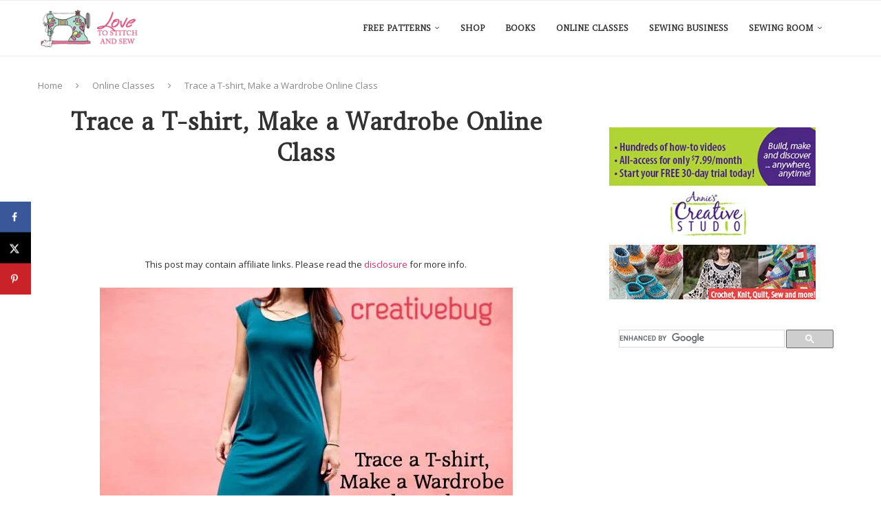

--- FILE ---
content_type: text/html; charset=utf-8
request_url: https://www.google.com/recaptcha/api2/aframe
body_size: 113
content:
<!DOCTYPE HTML><html><head><meta http-equiv="content-type" content="text/html; charset=UTF-8"></head><body><script nonce="iqaAEuPkJC7dtQ4-oFiGMQ">/** Anti-fraud and anti-abuse applications only. See google.com/recaptcha */ try{var clients={'sodar':'https://pagead2.googlesyndication.com/pagead/sodar?'};window.addEventListener("message",function(a){try{if(a.source===window.parent){var b=JSON.parse(a.data);var c=clients[b['id']];if(c){var d=document.createElement('img');d.src=c+b['params']+'&rc='+(localStorage.getItem("rc::a")?sessionStorage.getItem("rc::b"):"");window.document.body.appendChild(d);sessionStorage.setItem("rc::e",parseInt(sessionStorage.getItem("rc::e")||0)+1);localStorage.setItem("rc::h",'1769677242124');}}}catch(b){}});window.parent.postMessage("_grecaptcha_ready", "*");}catch(b){}</script></body></html>

--- FILE ---
content_type: text/css
request_url: https://www.love-to-sew.com/wp-content/themes/soledad-lts/style.css?ver=8.6.5
body_size: 901
content:
/*
 Theme Name:   Soledad LTS
 Theme URI:    https://love-to-sew.com/
 Description:  LTS Child Theme
 Author:       LTS
 Author URI:   https://love-to-sew.com/
 Template:     soledad
 Text Domain:  soledad
*/

/* = Theme customization go here
-------------------------------------------------------------- */
@import url('https://fonts.googleapis.com/css?family=Dancing+Script:wght@500&display=swap');


/*BLUE 7fbec7
  DARK BLUE 4fa6b2
 PINK cc6699
PURPLE a76f9c*/




.center {
  text-align: center;
  margin: 0;
  }

p {
  font-size: 18px;
  }

.post-entry a {
  text-decoration: underline;
  }

.post-entry a:hover {
   color: #7fbec7;
  }

a:hover {
   text-decoration: underline;
  }


.acontent {
  padding-top: 20px;
  padding-bottom: 20px;
  padding-left: 20px;
  border: 1px solid #eee;
  margin-bottom: 20px;
  margin-top: 10px;
  }

.acontent h2 {
  font-size: 30px;
  }


.one-third, .one-third-sm {
  float: left;
  width: 32%;
	margin-right: 2%;
	text-align: center;
	/*border: 1px solid #dddddd;*/
	padding: 5px;
	margin-bottom: 20px;
	min-height: 250px;
  }

.one-third-last {
  float: right;
  width: 32%;
	text-align: center;
	/*border: 1px solid #dddddd;*/
	padding: 5px;
	margin-bottom: 20px;
	min-height: 250px;
  }
	
	
	
.one-half {
  float: left;
  width: 45%;
  margin-right: 10%;
  }

.one-half-last {
  float: left;
  width: 45%;
  }


.ifa .penci-grid li.list-post{
  margin-bottom: 10px;
  }



#footer-copyright {
  padding-bottom: 60px;
  }




/*----------------------------JIG---------------------------*/

.jig-filterButtons {
  margin-bottom: 30px !important;
  }

.jig-filterButton {
  padding: 1px 4px !important;
  font-size: 12px;
  }



/*----------------CATEGORY PAGES----------------------*/

.penci-grid li .item > .thumbnail {
  margin-bottom: 10px;
  }


/*----------------SIDEBAR----------------------*/

.widget ul li {
  margin-bottom: 3px;
  padding-bottom: 3px;
  border-bottom: 0px solid var(--pcborder-cl);
  font-size: 14px;
  color: #888888;
  list-style: disc;
}

.widget ul li a {
  text-decoration: none;
  }


/*---------------------SOLEDAD---------------------*/

#header {
  margin-bottom: 30px;
  }

.container.penci-breadcrumb {
  margin-top: 20px;
  }

.penci-grid li .item h2 a {
  line-height: 1.4;
  }



.penci-google-adsense-1 {
  margin: 0 0 10px !important;
  }

.penci-google-adsense-2 {
  margin: 0 0 10px !important;
  }





/*--------------------POSTS-------------------*/


.main-link {
  font-size: 18px;
  font-weight: bold;
  text-align: center;
  margin-bottom: 20px;
  margin-top: 40px;
  height: 50px;
text-decoration: none !important;
	}

.main-link a {
  padding: 10px 20px;
  color: #ffffff !important;
	text-decoration: none !important;
	-webkit-border-radius: 20px;
	-moz-border-radius: 20px;
	border-radius: 20px;
	background-color:#f789ad; /*#cc6666; /* #b1321f;*/
	-webkit-box-shadow: #B3B3B3 3px 3px 3px;
	-moz-box-shadow: #B3B3B3 3px 3px 3px;
	box-shadow: #B3B3B3 3px 3px 3px;
	}
	
	.main-link a:hover {
  padding: 10px 20px;
  color: #000000 !important;
	text-decoration: none !important;
	-webkit-border-radius: 20px;
	-moz-border-radius: 20px;
	border-radius: 20px;
	background-color:#f789ad; /*#cc6666; /* #b1321f;*/
	-webkit-box-shadow: #B3B3B3 3px 3px 3px;
	-moz-box-shadow: #B3B3B3 3px 3px 3px;
	box-shadow: #B3B3B3 3px 3px 3px;
	}

.main-link-del {
  font-size: 18px;
  font-weight: bold;
  text-align: center;
  margin-bottom: 10px;
  margin-top: 40px;
  height: 50px;
  padding: 10px 20px;
  color: #ffffff !important;
	text-decoration: none !important;
	-webkit-border-radius: 20px;
	-moz-border-radius: 20px;
	border-radius: 20px;
	background-color:#f789ad; /*#cc6666; /* #b1321f;*/
	-webkit-box-shadow: #B3B3B3 3px 3px 3px;
	-moz-box-shadow: #B3B3B3 3px 3px 3px;
	box-shadow: #B3B3B3 3px 3px 3px;
  display: inline-block;
  }






/*GOOGLE CUSTOM SEARCH==========================================================*/


#lts-gsearch td {
  border: none;
  padding-right: 0;
  padding-left: 0;
  }

#lts-gsearch  table {
  margin: 0 0 0px;
 }

.gsc-search-box-tools .gsc-search-box .gsc-input {
    padding-right: 0px;
}




	
	

